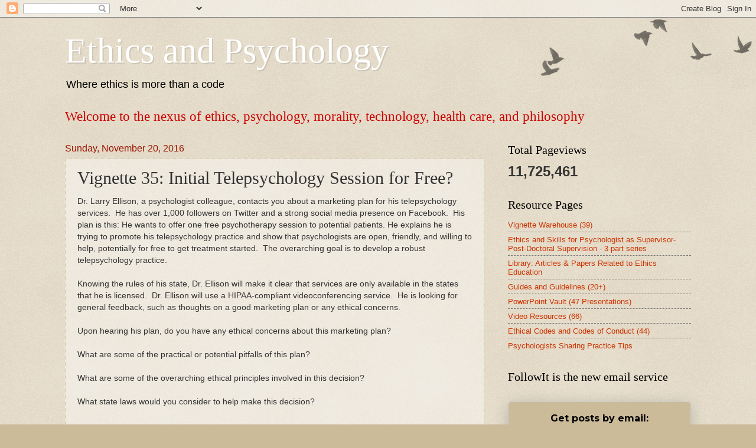

--- FILE ---
content_type: text/html; charset=UTF-8
request_url: https://www.ethicalpsychology.com/b/stats?style=BLACK_TRANSPARENT&timeRange=ALL_TIME&token=APq4FmDUZwmad9yWRz3XOZSXgVndC9G9PoCX6K7LQxbsKCt7vVhbC3SMS7BjhfH6JzFS1jixyBjk1ydV6ualF-jXFoGoZoHzvQ
body_size: 39
content:
{"total":11725461,"sparklineOptions":{"backgroundColor":{"fillOpacity":0.1,"fill":"#000000"},"series":[{"areaOpacity":0.3,"color":"#202020"}]},"sparklineData":[[0,11],[1,17],[2,16],[3,16],[4,19],[5,18],[6,11],[7,11],[8,15],[9,15],[10,17],[11,6],[12,6],[13,8],[14,19],[15,17],[16,20],[17,39],[18,32],[19,20],[20,13],[21,36],[22,12],[23,54],[24,100],[25,21],[26,17],[27,12],[28,24],[29,19]],"nextTickMs":12244}

--- FILE ---
content_type: text/html; charset=utf-8
request_url: https://www.google.com/recaptcha/api2/aframe
body_size: 263
content:
<!DOCTYPE HTML><html><head><meta http-equiv="content-type" content="text/html; charset=UTF-8"></head><body><script nonce="nklS6CyipcIpJgfo3IfmMg">/** Anti-fraud and anti-abuse applications only. See google.com/recaptcha */ try{var clients={'sodar':'https://pagead2.googlesyndication.com/pagead/sodar?'};window.addEventListener("message",function(a){try{if(a.source===window.parent){var b=JSON.parse(a.data);var c=clients[b['id']];if(c){var d=document.createElement('img');d.src=c+b['params']+'&rc='+(localStorage.getItem("rc::a")?sessionStorage.getItem("rc::b"):"");window.document.body.appendChild(d);sessionStorage.setItem("rc::e",parseInt(sessionStorage.getItem("rc::e")||0)+1);localStorage.setItem("rc::h",'1769012606168');}}}catch(b){}});window.parent.postMessage("_grecaptcha_ready", "*");}catch(b){}</script></body></html>